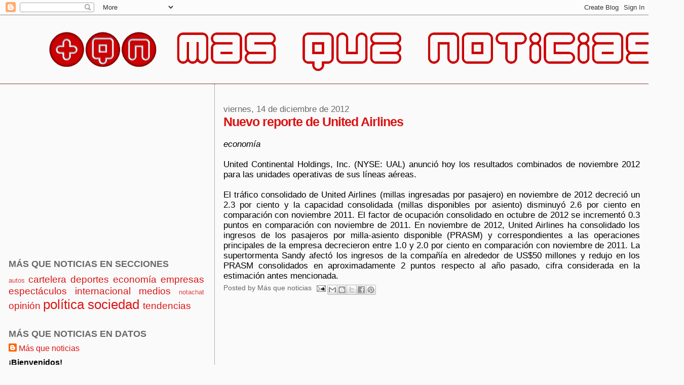

--- FILE ---
content_type: text/html; charset=utf-8
request_url: https://www.google.com/recaptcha/api2/aframe
body_size: 250
content:
<!DOCTYPE HTML><html><head><meta http-equiv="content-type" content="text/html; charset=UTF-8"></head><body><script nonce="iSRYIbAHEh1vD1YPaRVG2Q">/** Anti-fraud and anti-abuse applications only. See google.com/recaptcha */ try{var clients={'sodar':'https://pagead2.googlesyndication.com/pagead/sodar?'};window.addEventListener("message",function(a){try{if(a.source===window.parent){var b=JSON.parse(a.data);var c=clients[b['id']];if(c){var d=document.createElement('img');d.src=c+b['params']+'&rc='+(localStorage.getItem("rc::a")?sessionStorage.getItem("rc::b"):"");window.document.body.appendChild(d);sessionStorage.setItem("rc::e",parseInt(sessionStorage.getItem("rc::e")||0)+1);localStorage.setItem("rc::h",'1768379854187');}}}catch(b){}});window.parent.postMessage("_grecaptcha_ready", "*");}catch(b){}</script></body></html>